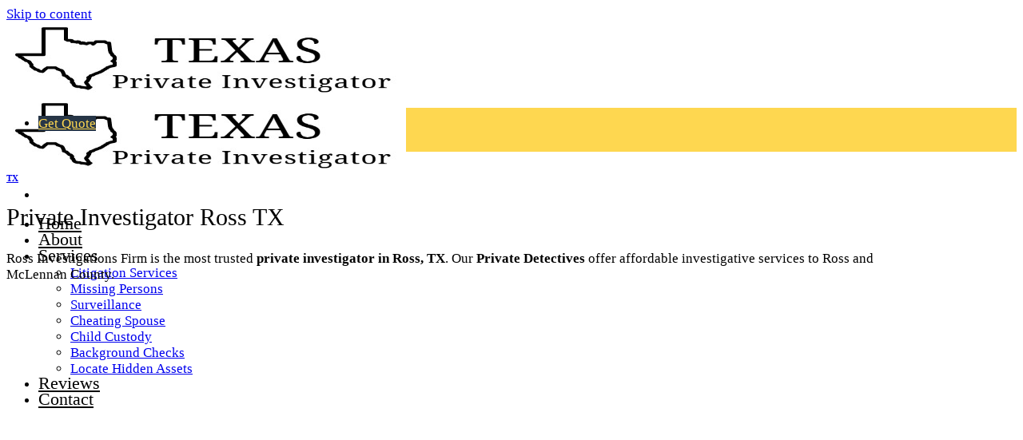

--- FILE ---
content_type: text/html; charset=UTF-8
request_url: https://www.texasprivateinvestigator.org/private-investigator-ross-tx/
body_size: 12645
content:
<!DOCTYPE html>
<html lang="en" class="loading-site no-js">
<head>
	<!-- Google Tag Manager -->
<script>(function(w,d,s,l,i){w[l]=w[l]||[];w[l].push({'gtm.start':
new Date().getTime(),event:'gtm.js'});var f=d.getElementsByTagName(s)[0],
j=d.createElement(s),dl=l!='dataLayer'?'&l='+l:'';j.async=true;j.src=
'https://www.googletagmanager.com/gtm.js?id='+i+dl;f.parentNode.insertBefore(j,f);
})(window,document,'script','dataLayer','GTM-K3MFGH2');</script>
<!-- End Google Tag Manager -->
	<meta charset="UTF-8" />
	<link rel="profile" href="http://gmpg.org/xfn/11" />
	<link rel="pingback" href="https://www.texasprivateinvestigator.org/xmlrpc.php" />

	<script>(function(html){html.className = html.className.replace(/\bno-js\b/,'js')})(document.documentElement);</script>
<title>Private Investigator Ross TX - Texas Private Investigators</title>
<meta name='robots' content='max-image-preview:large' />
	<style>img:is([sizes="auto" i], [sizes^="auto," i]) { contain-intrinsic-size: 3000px 1500px }</style>
	<meta name="viewport" content="width=device-width, initial-scale=1" />
<!-- This site is optimized with the Yoast SEO Premium plugin v12.1 - https://yoast.com/wordpress/plugins/seo/ -->
<link rel="canonical" href="https://www.texasprivateinvestigator.org/private-investigator-ross-tx/" />
<meta property="og:locale" content="en_US" />
<meta property="og:type" content="article" />
<meta property="og:title" content="Private Investigator Ross TX - Texas Private Investigators" />
<meta property="og:description" content="Ross Private Investigator Firm works with the Best Private Investigators in Ross, TX. We offer affordable investigative services to Ross Texas" />
<meta property="og:url" content="https://www.texasprivateinvestigator.org/private-investigator-ross-tx/" />
<meta property="og:site_name" content="Texas Private Investigators" />
<meta property="article:tag" content="Central" />
<meta property="article:tag" content="McLennan County" />
<meta property="article:section" content="TX" />
<meta property="article:published_time" content="2023-03-31T21:40:47+00:00" />
<meta property="og:image" content="https://www.texasprivateinvestigator.org/wp-content/uploads/Private-Investigator-pic-1.jpg" />
<meta property="og:image:secure_url" content="https://www.texasprivateinvestigator.org/wp-content/uploads/Private-Investigator-pic-1.jpg" />
<meta name="twitter:card" content="summary_large_image" />
<meta name="twitter:description" content="Ross Private Investigator Firm works with the Best Private Investigators in Ross, TX. We offer affordable investigative services to Ross Texas" />
<meta name="twitter:title" content="Private Investigator Ross TX - Texas Private Investigators" />
<meta name="twitter:image" content="https://www.texasprivateinvestigator.org/wp-content/uploads/Private-Investigator-pic-1.jpg" />
<script type='application/ld+json' class='yoast-schema-graph yoast-schema-graph--main'>{"@context":"https://schema.org","@graph":[{"@type":"WebSite","@id":"https://www.texasprivateinvestigator.org/#website","url":"https://www.texasprivateinvestigator.org/","name":"Texas Private Investigators","potentialAction":{"@type":"SearchAction","target":"https://www.texasprivateinvestigator.org/?s={search_term_string}","query-input":"required name=search_term_string"}},{"@type":"ImageObject","@id":"https://www.texasprivateinvestigator.org/private-investigator-ross-tx/#primaryimage","url":"https://www.texasprivateinvestigator.org/wp-content/uploads/Private-Investigator-pic-1.jpg","width":700,"height":350,"caption":"Private Investigator"},{"@type":"WebPage","@id":"https://www.texasprivateinvestigator.org/private-investigator-ross-tx/#webpage","url":"https://www.texasprivateinvestigator.org/private-investigator-ross-tx/","inLanguage":"en","name":"Private Investigator Ross TX - Texas Private Investigators","isPartOf":{"@id":"https://www.texasprivateinvestigator.org/#website"},"primaryImageOfPage":{"@id":"https://www.texasprivateinvestigator.org/private-investigator-ross-tx/#primaryimage"},"datePublished":"2023-03-31T21:40:47+00:00","dateModified":"2023-03-31T21:40:47+00:00","author":{"@id":"https://www.texasprivateinvestigator.org/#/schema/person/d03954d8a89f7ac891346eaa5ba1dc9a"},"breadcrumb":{"@id":"https://www.texasprivateinvestigator.org/private-investigator-ross-tx/#breadcrumb"}},{"@type":"BreadcrumbList","@id":"https://www.texasprivateinvestigator.org/private-investigator-ross-tx/#breadcrumb","itemListElement":[{"@type":"ListItem","position":1,"item":{"@type":"WebPage","@id":"https://www.texasprivateinvestigator.org/","url":"https://www.texasprivateinvestigator.org/","name":"Home"}},{"@type":"ListItem","position":2,"item":{"@type":"WebPage","@id":"https://www.texasprivateinvestigator.org/private-investigator-ross-tx/","url":"https://www.texasprivateinvestigator.org/private-investigator-ross-tx/","name":"Private Investigator Ross TX"}}]},{"@type":["Person"],"@id":"https://www.texasprivateinvestigator.org/#/schema/person/d03954d8a89f7ac891346eaa5ba1dc9a","name":"TX PI","image":{"@type":"ImageObject","@id":"https://www.texasprivateinvestigator.org/#authorlogo","url":"https://secure.gravatar.com/avatar/c6079fdb22516c0afa254dcdce5a4bd4?s=96&d=mm&r=g","caption":"TX PI"},"sameAs":[]}]}</script>
<!-- / Yoast SEO Premium plugin. -->

<link rel='dns-prefetch' href='//cdn.jsdelivr.net' />
<link rel='prefetch' href='https://www.texasprivateinvestigator.org/wp-content/themes/flatsome/assets/js/chunk.countup.js?ver=3.16.6' />
<link rel='prefetch' href='https://www.texasprivateinvestigator.org/wp-content/themes/flatsome/assets/js/chunk.sticky-sidebar.js?ver=3.16.6' />
<link rel='prefetch' href='https://www.texasprivateinvestigator.org/wp-content/themes/flatsome/assets/js/chunk.tooltips.js?ver=3.16.6' />
<link rel='prefetch' href='https://www.texasprivateinvestigator.org/wp-content/themes/flatsome/assets/js/chunk.vendors-popups.js?ver=3.16.6' />
<link rel='prefetch' href='https://www.texasprivateinvestigator.org/wp-content/themes/flatsome/assets/js/chunk.vendors-slider.js?ver=3.16.6' />
<link rel="alternate" type="application/rss+xml" title="Texas Private Investigators &raquo; Feed" href="https://www.texasprivateinvestigator.org/feed/" />
<link rel="alternate" type="application/rss+xml" title="Texas Private Investigators &raquo; Comments Feed" href="https://www.texasprivateinvestigator.org/comments/feed/" />
<link rel="alternate" type="application/rss+xml" title="Texas Private Investigators &raquo; Private Investigator Ross TX Comments Feed" href="https://www.texasprivateinvestigator.org/private-investigator-ross-tx/feed/" />
<style id='classic-theme-styles-inline-css' type='text/css'>
/*! This file is auto-generated */
.wp-block-button__link{color:#fff;background-color:#32373c;border-radius:9999px;box-shadow:none;text-decoration:none;padding:calc(.667em + 2px) calc(1.333em + 2px);font-size:1.125em}.wp-block-file__button{background:#32373c;color:#fff;text-decoration:none}
</style>
<link rel='stylesheet' id='flatsome-main-css' href='https://www.texasprivateinvestigator.org/wp-content/themes/flatsome/assets/css/flatsome.css?ver=3.16.6' type='text/css' media='all' />
<style id='flatsome-main-inline-css' type='text/css'>
@font-face {
				font-family: "fl-icons";
				font-display: block;
				src: url(https://www.texasprivateinvestigator.org/wp-content/themes/flatsome/assets/css/icons/fl-icons.eot?v=3.16.6);
				src:
					url(https://www.texasprivateinvestigator.org/wp-content/themes/flatsome/assets/css/icons/fl-icons.eot#iefix?v=3.16.6) format("embedded-opentype"),
					url(https://www.texasprivateinvestigator.org/wp-content/themes/flatsome/assets/css/icons/fl-icons.woff2?v=3.16.6) format("woff2"),
					url(https://www.texasprivateinvestigator.org/wp-content/themes/flatsome/assets/css/icons/fl-icons.ttf?v=3.16.6) format("truetype"),
					url(https://www.texasprivateinvestigator.org/wp-content/themes/flatsome/assets/css/icons/fl-icons.woff?v=3.16.6) format("woff"),
					url(https://www.texasprivateinvestigator.org/wp-content/themes/flatsome/assets/css/icons/fl-icons.svg?v=3.16.6#fl-icons) format("svg");
			}
</style>
<link rel='stylesheet' id='flatsome-style-css' href='https://www.texasprivateinvestigator.org/wp-content/themes/flatsome/style.css?ver=3.16.6' type='text/css' media='all' />
<script type="text/javascript" src="https://www.texasprivateinvestigator.org/wp-includes/js/jquery/jquery.min.js?ver=3.7.1" id="jquery-core-js"></script>
<script type="text/javascript" src="https://www.texasprivateinvestigator.org/wp-includes/js/jquery/jquery-migrate.min.js?ver=3.4.1" id="jquery-migrate-js"></script>
<link rel="https://api.w.org/" href="https://www.texasprivateinvestigator.org/wp-json/" /><link rel="alternate" title="JSON" type="application/json" href="https://www.texasprivateinvestigator.org/wp-json/wp/v2/posts/7290" /><link rel="EditURI" type="application/rsd+xml" title="RSD" href="https://www.texasprivateinvestigator.org/xmlrpc.php?rsd" />
<meta name="generator" content="WordPress 6.7.4" />
<link rel='shortlink' href='https://www.texasprivateinvestigator.org/?p=7290' />
<link rel="alternate" title="oEmbed (JSON)" type="application/json+oembed" href="https://www.texasprivateinvestigator.org/wp-json/oembed/1.0/embed?url=https%3A%2F%2Fwww.texasprivateinvestigator.org%2Fprivate-investigator-ross-tx%2F" />
<link rel="alternate" title="oEmbed (XML)" type="text/xml+oembed" href="https://www.texasprivateinvestigator.org/wp-json/oembed/1.0/embed?url=https%3A%2F%2Fwww.texasprivateinvestigator.org%2Fprivate-investigator-ross-tx%2F&#038;format=xml" />
<script>document.documentElement.className += " js";</script>
<style>.bg{opacity: 0; transition: opacity 1s; -webkit-transition: opacity 1s;} .bg-loaded{opacity: 1;}</style><!-- Google Tag Manager -->
<script>(function(w,d,s,l,i){w[l]=w[l]||[];w[l].push({'gtm.start':
new Date().getTime(),event:'gtm.js'});var f=d.getElementsByTagName(s)[0],
j=d.createElement(s),dl=l!='dataLayer'?'&l='+l:'';j.async=true;j.src=
'https://www.googletagmanager.com/gtm.js?id='+i+dl;f.parentNode.insertBefore(j,f);
})(window,document,'script','dataLayer','GTM-K3MFGH2');</script>
<!-- End Google Tag Manager -->

<!-- Google tag (gtag.js) -->
<script async src="https://www.googletagmanager.com/gtag/js?id=UA-149426928-1"></script>
<script>
  window.dataLayer = window.dataLayer || [];
  function gtag(){dataLayer.push(arguments);}
  gtag('js', new Date());

  gtag('config', 'UA-149426928-1');
</script>
<link rel="icon" href="https://www.texasprivateinvestigator.org/wp-content/uploads/cropped-Texas-PI-favicon-32x32.jpg" sizes="32x32" />
<link rel="icon" href="https://www.texasprivateinvestigator.org/wp-content/uploads/cropped-Texas-PI-favicon-192x192.jpg" sizes="192x192" />
<link rel="apple-touch-icon" href="https://www.texasprivateinvestigator.org/wp-content/uploads/cropped-Texas-PI-favicon-180x180.jpg" />
<meta name="msapplication-TileImage" content="https://www.texasprivateinvestigator.org/wp-content/uploads/cropped-Texas-PI-favicon-270x270.jpg" />
<style id="custom-css" type="text/css">:root {--primary-color: #446084;}.container-width, .full-width .ubermenu-nav, .container, .row{max-width: 1140px}.row.row-collapse{max-width: 1110px}.row.row-small{max-width: 1132.5px}.row.row-large{max-width: 1170px}.header-main{height: 90px}#logo img{max-height: 90px}#logo{width:240px;}.header-bottom{min-height: 55px}.header-top{min-height: 28px}.transparent .header-main{height: 90px}.transparent #logo img{max-height: 90px}.has-transparent + .page-title:first-of-type,.has-transparent + #main > .page-title,.has-transparent + #main > div > .page-title,.has-transparent + #main .page-header-wrapper:first-of-type .page-title{padding-top: 140px;}.header.show-on-scroll,.stuck .header-main{height:90px!important}.stuck #logo img{max-height: 90px!important}.header-bg-color {background-color: #ffffff}.header-bottom {background-color: #f1f1f1}.header-main .nav > li > a{line-height: 16px }.stuck .header-main .nav > li > a{line-height: 50px }.header-bottom-nav > li > a{line-height: 16px }@media (max-width: 549px) {.header-main{height: 70px}#logo img{max-height: 70px}}.alert.is-underline:hover,.alert.is-outline:hover,.alert{background-color: #f53d23}.alert.is-link, .alert.is-outline, .color-alert{color: #f53d23;}/* Color !important */[data-text-color="alert"]{color: #f53d23!important;}/* Background Color */[data-text-bg="alert"]{background-color: #f53d23;}body{color: #000000}h1,h2,h3,h4,h5,h6,.heading-font{color: #000000;}.breadcrumbs{text-transform: none;}button,.button{text-transform: none;}.nav > li > a, .links > li > a{text-transform: none;}.section-title span{text-transform: none;}h3.widget-title,span.widget-title{text-transform: none;}.header:not(.transparent) .header-nav-main.nav > li > a {color: #000000;}a:hover{color: #111111;}.tagcloud a:hover{border-color: #111111;background-color: #111111;}.footer-1{background-color: #ffffff}.nav-vertical-fly-out > li + li {border-top-width: 1px; border-top-style: solid;}/* Custom CSS */.list-group-item{padding:8px;}.header-bottom {background-color: rgb(254, 215, 80) !important;}.bg-blue{background-color:#128CED;}.btn-blue{background-color:#128CED;}.nav-size-xlarge>li>a {font-size: 1.3em;}#menu-item-3715 a{color:#fff !important;padding-left: 20px;padding-right: 20px;padding-top: 2px;padding-bottom: 2px;}/* BUTTON CSS */.button {font-weight: 500 !important;}.yellow-btn{background-color: rgb(254, 215, 80)!important;color:rgb(39, 54, 71)!important;}.blue-btn{background-color: rgb(39, 54, 71)!important;color:rgb(254, 215, 80)!important;}btn-lg {font-size: 25px !important;}.btn-yellow {background-color:#FED750;}.bg-yellow {background-color:#FED750;}.orange-btn {background-color:#F53D23;}.black-btn {background-color:#000;}/* hide phone btn css */.phone-btn {display:none;}body{font-size:17px;}.navigation-post {display:none;}.entry-divider{display:none;}.comments-area {display:none;}/* H TAGS CSS */h1 {font-size: 30px;color: #000;font-weight:normal;text-transform: capitalize !important;}h2{font-size: 30px;font-weight:normal !important;font-weight: 300 !important;}.h2-title{font-size: 30px;}.service-title{font-size: 23px;}/* END -- h tags css */.header-bottom {background-color: #000;}.large-3 {background-color: #eee;}.cta-row {background-color:#eee;}#side-btn{padding-top:15px}.secondary{background-color: #F53D23;}th, td {padding: 0.9em;text-align: left;border-bottom: 1px solid #ececec;line-height: 1.3;font-size: .9em;}/* FORM Fields CSS */.form-field{padding: 5px !important;}.frm_primary_label .control-label {color: #fff;}#field_address2{color:#000 !important;}.frm_button_submit {background: #000;color: #fff;}.frm_final_submit{background: #000 !important;font-size: 18px;}/* DISABLED STYLES *//*h1 {font-size: 30px;color: #B20837;}.btn-left {float: left;border: 1px solid #fff;width:47%;margin-left: 0px;}.btn-right {float: right;border: 1px solid #fff;width:47%;margin-right: 0px;}custom{font-family: 'Trebuchet MS', Geneva;}.entry-category {display:none;}*//* Custom CSS Mobile */@media (max-width: 549px){/*h1.entry-title{font-size:26px;}.header-bottom{padding-top:3px;padding-bottom:3px;}*/}.label-new.menu-item > a:after{content:"New";}.label-hot.menu-item > a:after{content:"Hot";}.label-sale.menu-item > a:after{content:"Sale";}.label-popular.menu-item > a:after{content:"Popular";}</style><style id="kirki-inline-styles"></style></head>

<body class="post-template-default single single-post postid-7290 single-format-standard full-width nav-dropdown-has-arrow nav-dropdown-has-shadow nav-dropdown-has-border">
<!-- Google Tag Manager (noscript) -->
<noscript><iframe src="https://www.googletagmanager.com/ns.html?id=GTM-K3MFGH2"
height="0" width="0" style="display:none;visibility:hidden"></iframe></noscript>
<!-- End Google Tag Manager (noscript) -->

<a class="skip-link screen-reader-text" href="#main">Skip to content</a>

<div id="wrapper">

	
	<header id="header" class="header has-sticky sticky-jump">
		<div class="header-wrapper">
			<div id="masthead" class="header-main hide-for-sticky">
      <div class="header-inner flex-row container logo-left medium-logo-center" role="navigation">

          <!-- Logo -->
          <div id="logo" class="flex-col logo">
            
<!-- Header logo -->
<a href="https://www.texasprivateinvestigator.org/" title="Texas Private Investigators - Private Investigator and Detective Services" rel="home">
		<img width="500" height="140" src="https://www.texasprivateinvestigator.org/wp-content/uploads/Texas-logo.jpg" class="header_logo header-logo" alt="Texas Private Investigators"/><img  width="500" height="140" src="https://www.texasprivateinvestigator.org/wp-content/uploads/Texas-logo.jpg" class="header-logo-dark" alt="Texas Private Investigators"/></a>
          </div>

          <!-- Mobile Left Elements -->
          <div class="flex-col show-for-medium flex-left">
            <ul class="mobile-nav nav nav-left ">
              <li class="nav-icon has-icon">
  <div class="header-button">		<a href="#" data-open="#main-menu" data-pos="left" data-bg="main-menu-overlay" data-color="dark" class="icon primary button round is-small" aria-label="Menu" aria-controls="main-menu" aria-expanded="false">

		  <i class="icon-menu" ></i>
		  		</a>
	 </div> </li>
            </ul>
          </div>

          <!-- Left Elements -->
          <div class="flex-col hide-for-medium flex-left
            flex-grow">
            <ul class="header-nav header-nav-main nav nav-left  nav-size-xlarge nav-spacing-xlarge" >
                          </ul>
          </div>

          <!-- Right Elements -->
          <div class="flex-col hide-for-medium flex-right">
            <ul class="header-nav header-nav-main nav nav-right  nav-size-xlarge nav-spacing-xlarge">
              <li id="menu-item-2418" class="menu-item menu-item-type-post_type menu-item-object-page menu-item-home menu-item-2418 menu-item-design-default"><a href="https://www.texasprivateinvestigator.org/" class="nav-top-link">Home</a></li>
<li id="menu-item-3530" class="menu-item menu-item-type-post_type menu-item-object-page menu-item-3530 menu-item-design-default"><a href="https://www.texasprivateinvestigator.org/about/" class="nav-top-link">About</a></li>
<li id="menu-item-2475" class="menu-item menu-item-type-custom menu-item-object-custom menu-item-has-children menu-item-2475 menu-item-design-default has-dropdown"><a class="nav-top-link" aria-expanded="false" aria-haspopup="menu">Services<i class="icon-angle-down" ></i></a>
<ul class="sub-menu nav-dropdown nav-dropdown-default">
	<li id="menu-item-2477" class="menu-item menu-item-type-post_type menu-item-object-page menu-item-2477"><a href="https://www.texasprivateinvestigator.org/litigation-services/">Litigation Services</a></li>
	<li id="menu-item-2478" class="menu-item menu-item-type-post_type menu-item-object-page menu-item-2478"><a href="https://www.texasprivateinvestigator.org/missing-persons/">Missing Persons</a></li>
	<li id="menu-item-2479" class="menu-item menu-item-type-post_type menu-item-object-page menu-item-2479"><a href="https://www.texasprivateinvestigator.org/surveillance/">Surveillance</a></li>
	<li id="menu-item-2480" class="menu-item menu-item-type-post_type menu-item-object-page menu-item-2480"><a href="https://www.texasprivateinvestigator.org/cheating-spouse/">Cheating Spouse</a></li>
	<li id="menu-item-2484" class="menu-item menu-item-type-post_type menu-item-object-page menu-item-2484"><a href="https://www.texasprivateinvestigator.org/child-custody/">Child Custody</a></li>
	<li id="menu-item-2724" class="menu-item menu-item-type-post_type menu-item-object-page menu-item-2724"><a href="https://www.texasprivateinvestigator.org/background-checks/">Background Checks</a></li>
	<li id="menu-item-2723" class="menu-item menu-item-type-post_type menu-item-object-page menu-item-2723"><a href="https://www.texasprivateinvestigator.org/locate-hidden-assets/">Locate Hidden Assets</a></li>
</ul>
</li>
<li id="menu-item-3626" class="menu-item menu-item-type-post_type menu-item-object-page menu-item-3626 menu-item-design-default"><a href="https://www.texasprivateinvestigator.org/reviews/" class="nav-top-link">Reviews</a></li>
<li id="menu-item-2476" class="menu-item menu-item-type-post_type menu-item-object-page menu-item-2476 menu-item-design-default"><a href="https://www.texasprivateinvestigator.org/contact-us/" class="nav-top-link">Contact</a></li>
            </ul>
          </div>

          <!-- Mobile Right Elements -->
          <div class="flex-col show-for-medium flex-right">
            <ul class="mobile-nav nav nav-right ">
                          </ul>
          </div>

      </div>

      </div>
<div id="wide-nav" class="header-bottom wide-nav show-for-medium">
    <div class="flex-row container">

            
            
            
                          <div class="flex-col show-for-medium flex-grow">
                  <ul class="nav header-bottom-nav nav-center mobile-nav  nav-spacing-xlarge nav-uppercase">
                      <li class="header-block"><div class="header-block-block-1"><div class="row row-collapse align-middle align-center"  id="row-55580021">


	<div id="col-183550063" class="col small-12 large-12"  >
				<div class="col-inner text-center"  >
			
			

<a href="/contact-us/" target="_self" class="button primary is-xlarge btn btn-lg blue-btn"  >
    <span>Get Quote</span>
  </a>



		</div>
				
<style>
#col-183550063 > .col-inner {
  padding: 10px 0px 10px 0px;
}
</style>
	</div>

	


<style>
#row-55580021 > .col > .col-inner {
  padding: 10px 0px 10px 0px;
}
</style>
</div>
</div></li>                  </ul>
              </div>
            
    </div>
</div>

<div class="header-bg-container fill"><div class="header-bg-image fill"></div><div class="header-bg-color fill"></div></div>		</div>
	</header>

	
	<main id="main" class="">

<div id="content" class="blog-wrapper blog-single page-wrapper">
	
<div class="row align-center">
	<div class="large-10 col">
	
	


<article id="post-7290" class="post-7290 post type-post status-publish format-standard hentry category-tx tag-central tag-mclennan-county">
	<div class="article-inner ">
		<header class="entry-header">
	
	<div class="entry-header-text entry-header-text-bottom text-left">
		<h6 class="entry-category is-xsmall"><a href="https://www.texasprivateinvestigator.org/tx/" rel="category tag">TX</a></h6><h1 class="entry-title">Private Investigator Ross TX</h1><div class="entry-divider is-divider small"></div>
	</div>
</header>
		<div class="entry-content single-page">

	<p>Ross Investigations Firm is the most trusted <strong>private investigator in Ross, TX</strong>. Our <strong>Private Detectives</strong> offer affordable investigative services to Ross and McLennan County.</p>
<p><img fetchpriority="high" decoding="async" class="lazy-load aligncenter size-full" src="data:image/svg+xml,%3Csvg%20viewBox%3D%220%200%20700%20350%22%20xmlns%3D%22http%3A%2F%2Fwww.w3.org%2F2000%2Fsvg%22%3E%3C%2Fsvg%3E" data-src="https://www.texasprivateinvestigator.org/wp-content/uploads/Private-Investigator-pic-1.jpg" alt="Private Investigator Ross TX" width="700" height="350" /></p>
<h2>Ross Private Detective Services</h2>
<p>The Ross PI Firm’s private detectives know and understand the importance of conducting discreet investigative services for all our Ross PI clients. If it’s surveillance, catching a cheating spouse our team of local Ross private investigators can get it done. The Ross Investigations works with the <strong>Best Private Investigators in Ross Texas</strong>.</p>
	<section class="section" id="section_1861634285">
		<div class="bg section-bg fill bg-fill  bg-loaded" >

			
			
			

		</div>

		

		<div class="section-content relative">
			

	<div id="gap-1643851514" class="gap-element clearfix" style="display:block; height:auto;">
		
<style>
#gap-1643851514 {
  padding-top: 35px;
}
</style>
	</div>
	

<div class="row align-middle" style="max-width:1300px" id="row-667740238">


	<div id="col-325631672" class="col medium-8 small-12 large-8"  >
				<div class="col-inner"  >
			
			

	<div id="text-3840406059" class="text">
		

<p>Contact us directly to get a quote over the phone.</p>

		
<style>
#text-3840406059 {
  font-size: 1.7rem;
  text-align: left;
}
</style>
	</div>
	

		</div>
					</div>

	

	<div id="col-980573907" class="col medium-4 small-12 large-4"  >
				<div class="col-inner"  >
			
			

<a href="tel:4694894077" target="_self" class="button primary is-xlarge expand btn btn-lg blue-btn"  style="padding:5px 30px 5px 30px;">
    <span>(469) 489-4077</span>
  </a>



		</div>
					</div>

	

</div>

		</div>

		
<style>
#section_1861634285 {
  padding-top: 10px;
  padding-bottom: 10px;
  background-color: rgb(254, 215, 80);
}
#section_1861634285 .ux-shape-divider--top svg {
  height: 150px;
  --divider-top-width: 100%;
}
#section_1861634285 .ux-shape-divider--bottom svg {
  height: 150px;
  --divider-width: 100%;
}
</style>
	</section>
	
	<div id="gap-482805016" class="gap-element clearfix" style="display:block; height:auto;">
		
<style>
#gap-482805016 {
  padding-top: 35px;
}
</style>
	</div>
	
<h2>How Much Do Ross Private Investigators Cost?</h2>
<p>To point out, most Private investigator companies in Ross charge an hourly rate for their detective services. With that said, the cost to hire a private investigator in McLennan County starts at $75.00 an hour. In addition, below are other PI questions Ross private investigators commonly get asked.</p>
<p>In the meantime, our Ross PI Firm private detectives will answer all investigative questions you may have.</p>
<h3>Ross Private Investigator FAQs</h3>
<ul>
<li>How much does a Ross TX private investigator cost?</li>
<li>How do I hire a private investigator in Ross TX?</li>
<li>What are some of the best private investigation companies in Ross TX?</li>
<li>How do I find a Ross private investigator near me?</li>
</ul>
<h2>Ross TX Cheating Spouse Investigator</h2>
<p><img decoding="async" class="lazy-load aligncenter size-full wp-image-3472" src="data:image/svg+xml,%3Csvg%20viewBox%3D%220%200%20400%20209%22%20xmlns%3D%22http%3A%2F%2Fwww.w3.org%2F2000%2Fsvg%22%3E%3C%2Fsvg%3E" data-src="https://www.texasprivateinvestigator.org/wp-content/uploads/Cheating-Spouse-Investigator-sm.jpg" alt="Ross Cheating Spouse Investigator" width="400" height="209" srcset="" data-srcset="https://www.texasprivateinvestigator.org/wp-content/uploads/Cheating-Spouse-Investigator-sm.jpg 400w, https://www.texasprivateinvestigator.org/wp-content/uploads/Cheating-Spouse-Investigator-sm-300x157.jpg 300w" sizes="(max-width: 400px) 100vw, 400px" /></p>
<p>If you&#8217;re concerned that your partner may be cheating on you, turn to Ross Investigations. As one of the leading <strong>infidelity investigators in Ross</strong>, we specialize in uncovering cheating spouses and partners. Don&#8217;t let your doubts linger &#8211; get in touch with our Ross office today.</p>
<p>Our Ross cheating spouse detectives are experienced and knowledgeable, and we believe that surveillance is the most effective way to catch a suspected cheater. That&#8217;s why we use the latest video surveillance technology and covert camera systems to conduct our investigations. With our expert surveillance skills, we can provide you with the proof you need to put your mind at ease.</p>
<p>Our service areas include Ross, McLennan County, and the surrounding cities. In conclusion, contact Ross Investigations today to take the first step in uncovering the truth about your partner&#8217;s fidelity.</p>
	<section class="section" id="section_507075006">
		<div class="bg section-bg fill bg-fill  bg-loaded" >

			
			
			

		</div>

		

		<div class="section-content relative">
			

	<div id="gap-833584715" class="gap-element clearfix" style="display:block; height:auto;">
		
<style>
#gap-833584715 {
  padding-top: 35px;
}
</style>
	</div>
	

<div class="row align-middle" style="max-width:1300px" id="row-2130526145">


	<div id="col-441734147" class="col medium-8 small-12 large-8"  >
				<div class="col-inner"  >
			
			

	<div id="text-3058899812" class="text">
		

<p>Contact us directly to get a quote over the phone.</p>

		
<style>
#text-3058899812 {
  font-size: 1.7rem;
  text-align: left;
}
</style>
	</div>
	

		</div>
					</div>

	

	<div id="col-193188454" class="col medium-4 small-12 large-4"  >
				<div class="col-inner"  >
			
			

<a href="tel:4694894077" target="_self" class="button primary is-xlarge expand btn btn-lg blue-btn"  style="padding:5px 30px 5px 30px;">
    <span>(469) 489-4077</span>
  </a>



		</div>
					</div>

	

</div>

		</div>

		
<style>
#section_507075006 {
  padding-top: 10px;
  padding-bottom: 10px;
  background-color: rgb(254, 215, 80);
}
#section_507075006 .ux-shape-divider--top svg {
  height: 150px;
  --divider-top-width: 100%;
}
#section_507075006 .ux-shape-divider--bottom svg {
  height: 150px;
  --divider-width: 100%;
}
</style>
	</section>
	
	<div id="gap-6513507" class="gap-element clearfix" style="display:block; height:auto;">
		
<style>
#gap-6513507 {
  padding-top: 35px;
}
</style>
	</div>
	
<h2>Ross Child Custody Investigator</h2>
<p><img decoding="async" class="lazy-load aligncenter size-full wp-image-3473" src="data:image/svg+xml,%3Csvg%20viewBox%3D%220%200%20400%20209%22%20xmlns%3D%22http%3A%2F%2Fwww.w3.org%2F2000%2Fsvg%22%3E%3C%2Fsvg%3E" data-src="https://www.texasprivateinvestigator.org/wp-content/uploads/Child-Custody-Investigator-Firm.jpg" alt="Child Custody Investigator Ross TX" width="400" height="209" srcset="" data-srcset="https://www.texasprivateinvestigator.org/wp-content/uploads/Child-Custody-Investigator-Firm.jpg 400w, https://www.texasprivateinvestigator.org/wp-content/uploads/Child-Custody-Investigator-Firm-300x157.jpg 300w" sizes="(max-width: 400px) 100vw, 400px" /></p>
<p>Ross Investigations is a reputable child custody investigation company in Ross Texas. In addition, we specialize in family law investigations that cover various issues such as divorce, child custody, proving income for child and spousal support. Most importantly, our skilled private investigators have extensive experience in presenting evidence and testifying in court. You can count on Ross Investigations Firm to provide you with the necessary support and guidance throughout your legal proceedings.</p>
<p>With this in mind, don&#8217;t let family law matters overwhelm you. Trust Ross Investigative Company to help you uncover the truth and protect your rights.</p>
<h2>Background Check Services</h2>
<p><img decoding="async" class="lazy-load aligncenter size-full wp-image-3474" src="data:image/svg+xml,%3Csvg%20viewBox%3D%220%200%20400%20209%22%20xmlns%3D%22http%3A%2F%2Fwww.w3.org%2F2000%2Fsvg%22%3E%3C%2Fsvg%3E" data-src="https://www.texasprivateinvestigator.org/wp-content/uploads/Background-Check-Investigator-sm.jpg" alt="Background Check Investigator" width="400" height="209" srcset="" data-srcset="https://www.texasprivateinvestigator.org/wp-content/uploads/Background-Check-Investigator-sm.jpg 400w, https://www.texasprivateinvestigator.org/wp-content/uploads/Background-Check-Investigator-sm-300x157.jpg 300w" sizes="auto, (max-width: 400px) 100vw, 400px" /></p>
<p>We make it easy to get a <strong>background check in Ross</strong>. Ross PI is one of the most trusted private eye background check companies in Ross Texas. So if you need to get a background check from a local private detective in Ross for someone that lives in Ross or McLennan County you have come to the right place.</p>
<h3>Criminal &amp; Employment Background Checks</h3>
<p><img decoding="async" class="lazy-load aligncenter wp-image-3475" src="data:image/svg+xml,%3Csvg%20viewBox%3D%220%200%20398%20199%22%20xmlns%3D%22http%3A%2F%2Fwww.w3.org%2F2000%2Fsvg%22%3E%3C%2Fsvg%3E" data-src="https://www.texasprivateinvestigator.org/wp-content/uploads/Criminal-Background-Check-Investigator-Firm-300x150.jpg" alt="Criminal Background Check Investigator" width="398" height="199" srcset="" data-srcset="https://www.texasprivateinvestigator.org/wp-content/uploads/Criminal-Background-Check-Investigator-Firm-300x150.jpg 300w, https://www.texasprivateinvestigator.org/wp-content/uploads/Criminal-Background-Check-Investigator-Firm-1024x512.jpg 1024w, https://www.texasprivateinvestigator.org/wp-content/uploads/Criminal-Background-Check-Investigator-Firm-768x384.jpg 768w, https://www.texasprivateinvestigator.org/wp-content/uploads/Criminal-Background-Check-Investigator-Firm.jpg 1200w" sizes="auto, (max-width: 398px) 100vw, 398px" /></p>
<p>Our comprehensive pre-employment and criminal background checks can help you make informed hiring decisions and mitigate any potential risks. We understand that every business has unique needs, which is why we tailor our services to your specific requirements.</p>
<p>If you&#8217;re a business owner in Ross, it&#8217;s essential to conduct a pre-employment background check before hiring a new employee. This step can help you save valuable time and money in the long run.</p>
	<section class="section" id="section_740812683">
		<div class="bg section-bg fill bg-fill  bg-loaded" >

			
			
			

		</div>

		

		<div class="section-content relative">
			

	<div id="gap-177850641" class="gap-element clearfix" style="display:block; height:auto;">
		
<style>
#gap-177850641 {
  padding-top: 35px;
}
</style>
	</div>
	

<div class="row align-middle" style="max-width:1300px" id="row-1543820015">


	<div id="col-238229910" class="col medium-8 small-12 large-8"  >
				<div class="col-inner"  >
			
			

	<div id="text-858283918" class="text">
		

<p>Contact us directly to get a quote over the phone.</p>

		
<style>
#text-858283918 {
  font-size: 1.7rem;
  text-align: left;
}
</style>
	</div>
	

		</div>
					</div>

	

	<div id="col-925377027" class="col medium-4 small-12 large-4"  >
				<div class="col-inner"  >
			
			

<a href="tel:4694894077" target="_self" class="button primary is-xlarge expand btn btn-lg blue-btn"  style="padding:5px 30px 5px 30px;">
    <span>(469) 489-4077</span>
  </a>



		</div>
					</div>

	

</div>

		</div>

		
<style>
#section_740812683 {
  padding-top: 10px;
  padding-bottom: 10px;
  background-color: rgb(254, 215, 80);
}
#section_740812683 .ux-shape-divider--top svg {
  height: 150px;
  --divider-top-width: 100%;
}
#section_740812683 .ux-shape-divider--bottom svg {
  height: 150px;
  --divider-width: 100%;
}
</style>
	</section>
	
	<div id="gap-1545720647" class="gap-element clearfix" style="display:block; height:auto;">
		
<style>
#gap-1545720647 {
  padding-top: 35px;
}
</style>
	</div>
	
<h2>Missing Person Private Investigator</h2>
<p><img decoding="async" class="lazy-load aligncenter size-full wp-image-3483" src="data:image/svg+xml,%3Csvg%20viewBox%3D%220%200%20400%20209%22%20xmlns%3D%22http%3A%2F%2Fwww.w3.org%2F2000%2Fsvg%22%3E%3C%2Fsvg%3E" data-src="https://www.texasprivateinvestigator.org/wp-content/uploads/Missing-Person-Investigator-sm.jpg" alt="Missing Person Investigator" width="400" height="209" srcset="" data-srcset="https://www.texasprivateinvestigator.org/wp-content/uploads/Missing-Person-Investigator-sm.jpg 400w, https://www.texasprivateinvestigator.org/wp-content/uploads/Missing-Person-Investigator-sm-300x157.jpg 300w" sizes="auto, (max-width: 400px) 100vw, 400px" /></p>
<p>Texas PI is a Private Investigator company in Ross, TX that has years of experience locating and finding missing people. We can help find an old friend in Ross or locate a runaway child.</p>
<h2>Surveillance and Bug Sweep</h2>
<p><img decoding="async" class="lazy-load aligncenter size-full wp-image-3478" src="data:image/svg+xml,%3Csvg%20viewBox%3D%220%200%20400%20209%22%20xmlns%3D%22http%3A%2F%2Fwww.w3.org%2F2000%2Fsvg%22%3E%3C%2Fsvg%3E" data-src="https://www.texasprivateinvestigator.org/wp-content/uploads/Surveillance-Private-Investigator-sm.jpg" alt="Surveillance Private Investigator in Ross Texas" width="400" height="209" srcset="" data-srcset="https://www.texasprivateinvestigator.org/wp-content/uploads/Surveillance-Private-Investigator-sm.jpg 400w, https://www.texasprivateinvestigator.org/wp-content/uploads/Surveillance-Private-Investigator-sm-300x157.jpg 300w" sizes="auto, (max-width: 400px) 100vw, 400px" /></p>
<p>Our Ross Private Detectives are experts in the detection of electronic monitoring devices. Contact us at our Ross office to learn more about having your house, office, or vehicle checked for audio and video monitoring devices and GPS units.</p>
<p>In conclusion, we&#8217;re committed to providing the highest level of service to our clients. We are widely recognized as one of the most trusted investigative companies in Ross.</p>
<h4>Ross related links and info:</h4>
<ul>
<li>City: <span id="city-id"><a href="http://www.co.mclennan.tx.us" target="_blank" rel="nofollow">Ross</a></span></li>
<li>County: <span id="county-id"><a href="http://www.co.matagorda.tx.us" target="_blank" rel="nofollow">McLennan County</a></span></li>
<li>Population: <span id="population-id">284</span></li>
<li>Region: <span id="”region-id”"><a href="/central-texas/" target="_blank">Central</a></span></li>
</ul>
<p><strong>Surrounding Service Areas</strong></p>
<ul class="list-group">
<li class="list-group-item"><a href="/private-investigator-waco-tx/">Waco</a></li>
<li class="list-group-item"><a href="/private-investigator-hewitt-tx/">Hewitt</a></li>
<li class="list-group-item"><a href="/private-investigator-robinson-tx/">Robinson</a></li>
<li class="list-group-item"><a href="/private-investigator-bellmead-tx/">Bellmead</a></li>
<li class="list-group-item"><a href="/private-investigator-woodway-tx/">Woodway</a></li>
<li class="list-group-item"><a href="/private-investigator-lacy-lakeview-tx/">Lacy-Lakeview</a></li>
<li class="list-group-item"><a href="/private-investigator-mcgregor-tx/">McGregor</a></li>
<li class="list-group-item"><a href="/private-investigator-west-tx/">West</a></li>
<li class="list-group-item"><a href="/private-investigator-beverly-hills-tx/">Beverly Hills</a></li>
<li class="list-group-item"><a href="/private-investigator-mart-tx/">Mart</a></li>
<li class="list-group-item"><a href="/private-investigator-lorena-tx/">Lorena</a></li>
<li class="list-group-item"><a href="/private-investigator-bruceville-eddy-tx/">Bruceville-Eddy</a></li>
<li class="list-group-item"><a href="/private-investigator-moody-tx/">Moody</a></li>
<li class="list-group-item"><a href="/private-investigator-gholson-tx/">Gholson</a></li>
<li class="list-group-item"><a href="/private-investigator-riesel-tx/">Riesel</a></li>
<li class="list-group-item"><a href="/private-investigator-crawford-tx/">Crawford</a></li>
<li class="list-group-item"><a href="/private-investigator-hallsburg-tx/">Hallsburg</a></li>
<li class="list-group-item"><a href="/private-investigator-leroy-tx/">Leroy</a></li>
<li class="list-group-item"><a href="/private-investigator-ross-tx/">Ross</a></li>
</ul>

	
	</div>



	</div>
</article>



<div class="html-before-comments mb">	<section class="section" id="section_1416319696">
		<div class="bg section-bg fill bg-fill  bg-loaded" >

			
			
			

		</div>

		

		<div class="section-content relative">
			

	<div id="gap-534460810" class="gap-element clearfix" style="display:block; height:auto;">
		
<style>
#gap-534460810 {
  padding-top: 35px;
}
</style>
	</div>
	

<div class="row align-middle" style="max-width:1300px" id="row-2065208177">


	<div id="col-567388779" class="col medium-8 small-12 large-8"  >
				<div class="col-inner"  >
			
			

	<div id="text-3923530714" class="text">
		

<p>Contact us directly to get a quote over the phone.</p>

		
<style>
#text-3923530714 {
  font-size: 1.7rem;
  text-align: left;
}
</style>
	</div>
	

		</div>
					</div>

	

	<div id="col-1143182035" class="col medium-4 small-12 large-4"  >
				<div class="col-inner"  >
			
			

<a href="tel:4694894077" target="_self" class="button primary is-xlarge expand btn btn-lg blue-btn"  style="padding:5px 30px 5px 30px;">
    <span>(469) 489-4077</span>
  </a>



		</div>
					</div>

	

</div>

		</div>

		
<style>
#section_1416319696 {
  padding-top: 10px;
  padding-bottom: 10px;
  background-color: rgb(254, 215, 80);
}
#section_1416319696 .ux-shape-divider--top svg {
  height: 150px;
  --divider-top-width: 100%;
}
#section_1416319696 .ux-shape-divider--bottom svg {
  height: 150px;
  --divider-width: 100%;
}
</style>
	</section>
	
	<div id="gap-1330550966" class="gap-element clearfix" style="display:block; height:auto;">
		
<style>
#gap-1330550966 {
  padding-top: 35px;
}
</style>
	</div>
	</div>
<div id="comments" class="comments-area">

	
	
	
	
</div>
	</div>

</div>

</div>


</main>

<footer id="footer" class="footer-wrapper">

	
<!-- FOOTER 1 -->
<div class="footer-widgets footer footer-1">
		<div class="row large-columns-1 mb-0">
	   		
		<div id="block_widget-3" class="col pb-0 widget block_widget">
		
			<section class="section" id="section_1583866804">
		<div class="bg section-bg fill bg-fill  bg-loaded" >

			
			
			

		</div>

		

		<div class="section-content relative">
			

<div class="row align-middle"  id="row-850786300">


	<div id="col-1476305287" class="col small-12 large-12"  >
				<div class="col-inner"  >
			
			

	<div id="text-1807141664" class="text h2">
		

<div class="section-title">Customer Reviews</div>

		
<style>
#text-1807141664 {
  text-align: left;
}
</style>
	</div>
	

		</div>
					</div>

	

	<div id="col-448223812" class="col medium-6 small-12 large-4"  >
				<div class="col-inner"  >
			
			

  <div class="icon-box testimonial-box icon-box-center text-center">
                <div class="icon-box-img testimonial-image circle" style="width: 80px">
                      </div>
                <div class="icon-box-text p-last-0">
            				<div class="testimonial-text line-height-small italic test_text first-reset last-reset is-italic">
            

	<div id="gap-1770438456" class="gap-element clearfix" style="display:block; height:auto;">
		
<style>
#gap-1770438456 {
  padding-top: 10px;
}
</style>
	</div>
	

<p>"If you need a private investigator who will work tirelessly to get you the results you need, Texas Investigations is the way to go. They are trustworthy, reliable, and effective."</p>

          </div>
          <div class="testimonial-meta pt-half">
             <strong class="testimonial-name test_name">Pam</strong>
                          <span class="testimonial-company test_company"></span>
          </div>
        </div>
  </div>

  
  <div class="icon-box testimonial-box icon-box-center text-center">
                <div class="icon-box-text p-last-0">
          <div class="star-rating"><span style="width:100%"><strong class="rating"></strong></span></div>  				<div class="testimonial-text line-height-small italic test_text first-reset last-reset is-italic">
            


          </div>
          <div class="testimonial-meta pt-half">
             <strong class="testimonial-name test_name"></strong>
                          <span class="testimonial-company test_company"></span>
          </div>
        </div>
  </div>

  

		</div>
					</div>

	

	<div id="col-205560544" class="col medium-6 small-12 large-4"  >
				<div class="col-inner"  >
			
			

  <div class="icon-box testimonial-box icon-box-center text-center">
                <div class="icon-box-img testimonial-image circle" style="width: 80px">
                      </div>
                <div class="icon-box-text p-last-0">
            				<div class="testimonial-text line-height-small italic test_text first-reset last-reset is-italic">
            

	<div id="gap-110976197" class="gap-element clearfix" style="display:block; height:auto;">
		
<style>
#gap-110976197 {
  padding-top: 10px;
}
</style>
	</div>
	

<p>“If you’re looking for a private investigator in Texas, Texas Investigations is the best in the business. They are highly skilled and experienced, and their results speak for themselves.”</p>

          </div>
          <div class="testimonial-meta pt-half">
             <strong class="testimonial-name test_name">Jonathan</strong>
                          <span class="testimonial-company test_company"></span>
          </div>
        </div>
  </div>

  
  <div class="icon-box testimonial-box icon-box-center text-center">
                <div class="icon-box-text p-last-0">
          <div class="star-rating"><span style="width:100%"><strong class="rating"></strong></span></div>  				<div class="testimonial-text line-height-small italic test_text first-reset last-reset is-italic">
            


          </div>
          <div class="testimonial-meta pt-half">
             <strong class="testimonial-name test_name"></strong>
                          <span class="testimonial-company test_company"></span>
          </div>
        </div>
  </div>

  

		</div>
					</div>

	

	<div id="col-974580061" class="col medium-6 small-12 large-4"  >
				<div class="col-inner"  >
			
			

  <div class="icon-box testimonial-box icon-box-center text-center">
                <div class="icon-box-img testimonial-image circle" style="width: 80px">
                      </div>
                <div class="icon-box-text p-last-0">
            				<div class="testimonial-text line-height-small italic test_text first-reset last-reset is-italic">
            

	<div id="gap-267767045" class="gap-element clearfix" style="display:block; height:auto;">
		
<style>
#gap-267767045 {
  padding-top: 10px;
}
</style>
	</div>
	

<p>“I was going through a tough custody battle and I needed evidence to support my case. Texas Investigations helped me gather the proof I needed to show that I was the best parent for my child.”</p>

          </div>
          <div class="testimonial-meta pt-half">
             <strong class="testimonial-name test_name">Brad</strong>
                          <span class="testimonial-company test_company"></span>
          </div>
        </div>
  </div>

  
  <div class="icon-box testimonial-box icon-box-center text-center">
                <div class="icon-box-text p-last-0">
          <div class="star-rating"><span style="width:100%"><strong class="rating"></strong></span></div>  				<div class="testimonial-text line-height-small italic test_text first-reset last-reset is-italic">
            


          </div>
          <div class="testimonial-meta pt-half">
             <strong class="testimonial-name test_name"></strong>
                          <span class="testimonial-company test_company"></span>
          </div>
        </div>
  </div>

  

		</div>
					</div>

	

</div>
<div class="row"  id="row-278166388">


	<div id="col-821938829" class="col small-12 large-12"  >
				<div class="col-inner text-center"  >
			
			

<a href="/reviews/" target="_self" class="button primary is-xlarge yellow-btn"  >
    <span>More Reviews</span>
  </a>



		</div>
					</div>

	

</div>

		</div>

		
<style>
#section_1583866804 {
  padding-top: 30px;
  padding-bottom: 30px;
  background-color: rgb(255, 255, 255);
}
#section_1583866804 .ux-shape-divider--top svg {
  height: 150px;
  --divider-top-width: 100%;
}
#section_1583866804 .ux-shape-divider--bottom svg {
  height: 150px;
  --divider-width: 100%;
}
</style>
	</section>
	
		</div>
				</div>
</div>

<!-- FOOTER 2 -->

<p style="text-align:center;"><a href="/service-areas/">Service Areas</a> | <a href="/regions/">Regions</p>
<p style="text-align:center;">License number: A-10695</p>

<div class="absolute-footer dark medium-text-center text-center">
  <div class="container clearfix">

    
    <div class="footer-primary pull-left">
            <div class="copyright-footer">
              </div>
          </div>
  </div>
</div>

<a href="#top" class="back-to-top button icon invert plain fixed bottom z-1 is-outline round" id="top-link" aria-label="Go to top"><i class="icon-angle-up" ></i></a>

</footer>

</div>

<div id="main-menu" class="mobile-sidebar no-scrollbar mfp-hide">

	
	<div class="sidebar-menu no-scrollbar ">

		
					<ul class="nav nav-sidebar nav-vertical nav-uppercase" data-tab="1">
				<li class="menu-item menu-item-type-post_type menu-item-object-page menu-item-home menu-item-2418"><a href="https://www.texasprivateinvestigator.org/">Home</a></li>
<li class="menu-item menu-item-type-post_type menu-item-object-page menu-item-3530"><a href="https://www.texasprivateinvestigator.org/about/">About</a></li>
<li class="menu-item menu-item-type-custom menu-item-object-custom menu-item-has-children menu-item-2475"><a>Services</a>
<ul class="sub-menu nav-sidebar-ul children">
	<li class="menu-item menu-item-type-post_type menu-item-object-page menu-item-2477"><a href="https://www.texasprivateinvestigator.org/litigation-services/">Litigation Services</a></li>
	<li class="menu-item menu-item-type-post_type menu-item-object-page menu-item-2478"><a href="https://www.texasprivateinvestigator.org/missing-persons/">Missing Persons</a></li>
	<li class="menu-item menu-item-type-post_type menu-item-object-page menu-item-2479"><a href="https://www.texasprivateinvestigator.org/surveillance/">Surveillance</a></li>
	<li class="menu-item menu-item-type-post_type menu-item-object-page menu-item-2480"><a href="https://www.texasprivateinvestigator.org/cheating-spouse/">Cheating Spouse</a></li>
	<li class="menu-item menu-item-type-post_type menu-item-object-page menu-item-2484"><a href="https://www.texasprivateinvestigator.org/child-custody/">Child Custody</a></li>
	<li class="menu-item menu-item-type-post_type menu-item-object-page menu-item-2724"><a href="https://www.texasprivateinvestigator.org/background-checks/">Background Checks</a></li>
	<li class="menu-item menu-item-type-post_type menu-item-object-page menu-item-2723"><a href="https://www.texasprivateinvestigator.org/locate-hidden-assets/">Locate Hidden Assets</a></li>
</ul>
</li>
<li class="menu-item menu-item-type-post_type menu-item-object-page menu-item-3626"><a href="https://www.texasprivateinvestigator.org/reviews/">Reviews</a></li>
<li class="menu-item menu-item-type-post_type menu-item-object-page menu-item-2476"><a href="https://www.texasprivateinvestigator.org/contact-us/">Contact</a></li>
			</ul>
		
		
	</div>

	
</div>
<!-- Google Tag Manager (noscript) -->
<noscript><iframe src="https://www.googletagmanager.com/ns.html?id=GTM-K3MFGH2"
height="0" width="0" style="display:none;visibility:hidden"></iframe></noscript>
<!-- End Google Tag Manager (noscript) --><link rel='stylesheet' id='formidable-css' href='https://www.texasprivateinvestigator.org/wp-content/plugins/formidable/css/formidableforms.css?ver=1081919' type='text/css' media='all' />
<style id='global-styles-inline-css' type='text/css'>
:root{--wp--preset--aspect-ratio--square: 1;--wp--preset--aspect-ratio--4-3: 4/3;--wp--preset--aspect-ratio--3-4: 3/4;--wp--preset--aspect-ratio--3-2: 3/2;--wp--preset--aspect-ratio--2-3: 2/3;--wp--preset--aspect-ratio--16-9: 16/9;--wp--preset--aspect-ratio--9-16: 9/16;--wp--preset--color--black: #000000;--wp--preset--color--cyan-bluish-gray: #abb8c3;--wp--preset--color--white: #ffffff;--wp--preset--color--pale-pink: #f78da7;--wp--preset--color--vivid-red: #cf2e2e;--wp--preset--color--luminous-vivid-orange: #ff6900;--wp--preset--color--luminous-vivid-amber: #fcb900;--wp--preset--color--light-green-cyan: #7bdcb5;--wp--preset--color--vivid-green-cyan: #00d084;--wp--preset--color--pale-cyan-blue: #8ed1fc;--wp--preset--color--vivid-cyan-blue: #0693e3;--wp--preset--color--vivid-purple: #9b51e0;--wp--preset--gradient--vivid-cyan-blue-to-vivid-purple: linear-gradient(135deg,rgba(6,147,227,1) 0%,rgb(155,81,224) 100%);--wp--preset--gradient--light-green-cyan-to-vivid-green-cyan: linear-gradient(135deg,rgb(122,220,180) 0%,rgb(0,208,130) 100%);--wp--preset--gradient--luminous-vivid-amber-to-luminous-vivid-orange: linear-gradient(135deg,rgba(252,185,0,1) 0%,rgba(255,105,0,1) 100%);--wp--preset--gradient--luminous-vivid-orange-to-vivid-red: linear-gradient(135deg,rgba(255,105,0,1) 0%,rgb(207,46,46) 100%);--wp--preset--gradient--very-light-gray-to-cyan-bluish-gray: linear-gradient(135deg,rgb(238,238,238) 0%,rgb(169,184,195) 100%);--wp--preset--gradient--cool-to-warm-spectrum: linear-gradient(135deg,rgb(74,234,220) 0%,rgb(151,120,209) 20%,rgb(207,42,186) 40%,rgb(238,44,130) 60%,rgb(251,105,98) 80%,rgb(254,248,76) 100%);--wp--preset--gradient--blush-light-purple: linear-gradient(135deg,rgb(255,206,236) 0%,rgb(152,150,240) 100%);--wp--preset--gradient--blush-bordeaux: linear-gradient(135deg,rgb(254,205,165) 0%,rgb(254,45,45) 50%,rgb(107,0,62) 100%);--wp--preset--gradient--luminous-dusk: linear-gradient(135deg,rgb(255,203,112) 0%,rgb(199,81,192) 50%,rgb(65,88,208) 100%);--wp--preset--gradient--pale-ocean: linear-gradient(135deg,rgb(255,245,203) 0%,rgb(182,227,212) 50%,rgb(51,167,181) 100%);--wp--preset--gradient--electric-grass: linear-gradient(135deg,rgb(202,248,128) 0%,rgb(113,206,126) 100%);--wp--preset--gradient--midnight: linear-gradient(135deg,rgb(2,3,129) 0%,rgb(40,116,252) 100%);--wp--preset--font-size--small: 13px;--wp--preset--font-size--medium: 20px;--wp--preset--font-size--large: 36px;--wp--preset--font-size--x-large: 42px;--wp--preset--spacing--20: 0.44rem;--wp--preset--spacing--30: 0.67rem;--wp--preset--spacing--40: 1rem;--wp--preset--spacing--50: 1.5rem;--wp--preset--spacing--60: 2.25rem;--wp--preset--spacing--70: 3.38rem;--wp--preset--spacing--80: 5.06rem;--wp--preset--shadow--natural: 6px 6px 9px rgba(0, 0, 0, 0.2);--wp--preset--shadow--deep: 12px 12px 50px rgba(0, 0, 0, 0.4);--wp--preset--shadow--sharp: 6px 6px 0px rgba(0, 0, 0, 0.2);--wp--preset--shadow--outlined: 6px 6px 0px -3px rgba(255, 255, 255, 1), 6px 6px rgba(0, 0, 0, 1);--wp--preset--shadow--crisp: 6px 6px 0px rgba(0, 0, 0, 1);}:where(.is-layout-flex){gap: 0.5em;}:where(.is-layout-grid){gap: 0.5em;}body .is-layout-flex{display: flex;}.is-layout-flex{flex-wrap: wrap;align-items: center;}.is-layout-flex > :is(*, div){margin: 0;}body .is-layout-grid{display: grid;}.is-layout-grid > :is(*, div){margin: 0;}:where(.wp-block-columns.is-layout-flex){gap: 2em;}:where(.wp-block-columns.is-layout-grid){gap: 2em;}:where(.wp-block-post-template.is-layout-flex){gap: 1.25em;}:where(.wp-block-post-template.is-layout-grid){gap: 1.25em;}.has-black-color{color: var(--wp--preset--color--black) !important;}.has-cyan-bluish-gray-color{color: var(--wp--preset--color--cyan-bluish-gray) !important;}.has-white-color{color: var(--wp--preset--color--white) !important;}.has-pale-pink-color{color: var(--wp--preset--color--pale-pink) !important;}.has-vivid-red-color{color: var(--wp--preset--color--vivid-red) !important;}.has-luminous-vivid-orange-color{color: var(--wp--preset--color--luminous-vivid-orange) !important;}.has-luminous-vivid-amber-color{color: var(--wp--preset--color--luminous-vivid-amber) !important;}.has-light-green-cyan-color{color: var(--wp--preset--color--light-green-cyan) !important;}.has-vivid-green-cyan-color{color: var(--wp--preset--color--vivid-green-cyan) !important;}.has-pale-cyan-blue-color{color: var(--wp--preset--color--pale-cyan-blue) !important;}.has-vivid-cyan-blue-color{color: var(--wp--preset--color--vivid-cyan-blue) !important;}.has-vivid-purple-color{color: var(--wp--preset--color--vivid-purple) !important;}.has-black-background-color{background-color: var(--wp--preset--color--black) !important;}.has-cyan-bluish-gray-background-color{background-color: var(--wp--preset--color--cyan-bluish-gray) !important;}.has-white-background-color{background-color: var(--wp--preset--color--white) !important;}.has-pale-pink-background-color{background-color: var(--wp--preset--color--pale-pink) !important;}.has-vivid-red-background-color{background-color: var(--wp--preset--color--vivid-red) !important;}.has-luminous-vivid-orange-background-color{background-color: var(--wp--preset--color--luminous-vivid-orange) !important;}.has-luminous-vivid-amber-background-color{background-color: var(--wp--preset--color--luminous-vivid-amber) !important;}.has-light-green-cyan-background-color{background-color: var(--wp--preset--color--light-green-cyan) !important;}.has-vivid-green-cyan-background-color{background-color: var(--wp--preset--color--vivid-green-cyan) !important;}.has-pale-cyan-blue-background-color{background-color: var(--wp--preset--color--pale-cyan-blue) !important;}.has-vivid-cyan-blue-background-color{background-color: var(--wp--preset--color--vivid-cyan-blue) !important;}.has-vivid-purple-background-color{background-color: var(--wp--preset--color--vivid-purple) !important;}.has-black-border-color{border-color: var(--wp--preset--color--black) !important;}.has-cyan-bluish-gray-border-color{border-color: var(--wp--preset--color--cyan-bluish-gray) !important;}.has-white-border-color{border-color: var(--wp--preset--color--white) !important;}.has-pale-pink-border-color{border-color: var(--wp--preset--color--pale-pink) !important;}.has-vivid-red-border-color{border-color: var(--wp--preset--color--vivid-red) !important;}.has-luminous-vivid-orange-border-color{border-color: var(--wp--preset--color--luminous-vivid-orange) !important;}.has-luminous-vivid-amber-border-color{border-color: var(--wp--preset--color--luminous-vivid-amber) !important;}.has-light-green-cyan-border-color{border-color: var(--wp--preset--color--light-green-cyan) !important;}.has-vivid-green-cyan-border-color{border-color: var(--wp--preset--color--vivid-green-cyan) !important;}.has-pale-cyan-blue-border-color{border-color: var(--wp--preset--color--pale-cyan-blue) !important;}.has-vivid-cyan-blue-border-color{border-color: var(--wp--preset--color--vivid-cyan-blue) !important;}.has-vivid-purple-border-color{border-color: var(--wp--preset--color--vivid-purple) !important;}.has-vivid-cyan-blue-to-vivid-purple-gradient-background{background: var(--wp--preset--gradient--vivid-cyan-blue-to-vivid-purple) !important;}.has-light-green-cyan-to-vivid-green-cyan-gradient-background{background: var(--wp--preset--gradient--light-green-cyan-to-vivid-green-cyan) !important;}.has-luminous-vivid-amber-to-luminous-vivid-orange-gradient-background{background: var(--wp--preset--gradient--luminous-vivid-amber-to-luminous-vivid-orange) !important;}.has-luminous-vivid-orange-to-vivid-red-gradient-background{background: var(--wp--preset--gradient--luminous-vivid-orange-to-vivid-red) !important;}.has-very-light-gray-to-cyan-bluish-gray-gradient-background{background: var(--wp--preset--gradient--very-light-gray-to-cyan-bluish-gray) !important;}.has-cool-to-warm-spectrum-gradient-background{background: var(--wp--preset--gradient--cool-to-warm-spectrum) !important;}.has-blush-light-purple-gradient-background{background: var(--wp--preset--gradient--blush-light-purple) !important;}.has-blush-bordeaux-gradient-background{background: var(--wp--preset--gradient--blush-bordeaux) !important;}.has-luminous-dusk-gradient-background{background: var(--wp--preset--gradient--luminous-dusk) !important;}.has-pale-ocean-gradient-background{background: var(--wp--preset--gradient--pale-ocean) !important;}.has-electric-grass-gradient-background{background: var(--wp--preset--gradient--electric-grass) !important;}.has-midnight-gradient-background{background: var(--wp--preset--gradient--midnight) !important;}.has-small-font-size{font-size: var(--wp--preset--font-size--small) !important;}.has-medium-font-size{font-size: var(--wp--preset--font-size--medium) !important;}.has-large-font-size{font-size: var(--wp--preset--font-size--large) !important;}.has-x-large-font-size{font-size: var(--wp--preset--font-size--x-large) !important;}
</style>
<script type="text/javascript" src="https://www.texasprivateinvestigator.org/wp-content/themes/flatsome/inc/extensions/flatsome-instant-page/flatsome-instant-page.js?ver=1.2.1" id="flatsome-instant-page-js"></script>
<script type="text/javascript" src="https://www.texasprivateinvestigator.org/wp-includes/js/dist/vendor/wp-polyfill.min.js?ver=3.15.0" id="wp-polyfill-js"></script>
<script type="text/javascript" src="https://www.texasprivateinvestigator.org/wp-includes/js/hoverIntent.min.js?ver=1.10.2" id="hoverIntent-js"></script>
<script type="text/javascript" id="flatsome-js-js-extra">
/* <![CDATA[ */
var flatsomeVars = {"theme":{"version":"3.16.6"},"ajaxurl":"https:\/\/www.texasprivateinvestigator.org\/wp-admin\/admin-ajax.php","rtl":"","sticky_height":"90","assets_url":"https:\/\/www.texasprivateinvestigator.org\/wp-content\/themes\/flatsome\/assets\/js\/","lightbox":{"close_markup":"<button title=\"%title%\" type=\"button\" class=\"mfp-close\"><svg xmlns=\"http:\/\/www.w3.org\/2000\/svg\" width=\"28\" height=\"28\" viewBox=\"0 0 24 24\" fill=\"none\" stroke=\"currentColor\" stroke-width=\"2\" stroke-linecap=\"round\" stroke-linejoin=\"round\" class=\"feather feather-x\"><line x1=\"18\" y1=\"6\" x2=\"6\" y2=\"18\"><\/line><line x1=\"6\" y1=\"6\" x2=\"18\" y2=\"18\"><\/line><\/svg><\/button>","close_btn_inside":false},"user":{"can_edit_pages":false},"i18n":{"mainMenu":"Main Menu","toggleButton":"Toggle"},"options":{"cookie_notice_version":"1","swatches_layout":false,"swatches_box_select_event":false,"swatches_box_behavior_selected":false,"swatches_box_update_urls":"1","swatches_box_reset":false,"swatches_box_reset_extent":false,"swatches_box_reset_time":300,"search_result_latency":"0"}};
/* ]]> */
</script>
<script type="text/javascript" src="https://www.texasprivateinvestigator.org/wp-content/themes/flatsome/assets/js/flatsome.js?ver=c8ede7f4aa030cb285ae3350d627d9fd" id="flatsome-js-js"></script>
<script type="text/javascript" src="https://www.texasprivateinvestigator.org/wp-content/themes/flatsome/inc/extensions/flatsome-lazy-load/flatsome-lazy-load.js?ver=3.16.6" id="flatsome-lazy-js"></script>
<!--[if IE]>
<script type="text/javascript" src="https://cdn.jsdelivr.net/npm/intersection-observer-polyfill@0.1.0/dist/IntersectionObserver.js?ver=0.1.0" id="intersection-observer-polyfill-js"></script>
<![endif]-->
<script type="text/javascript" id="formidable-js-extra">
/* <![CDATA[ */
var frm_js = {"ajax_url":"https:\/\/www.texasprivateinvestigator.org\/wp-admin\/admin-ajax.php","images_url":"https:\/\/www.texasprivateinvestigator.org\/wp-content\/plugins\/formidable\/images","loading":"Loading\u2026","remove":"Remove","offset":"4","nonce":"80eb4d2668","id":"ID","no_results":"No results match","file_spam":"That file looks like Spam.","calc_error":"There is an error in the calculation in the field with key","empty_fields":"Please complete the preceding required fields before uploading a file.","focus_first_error":"1","include_alert_role":"1","include_resend_email":""};
var frm_password_checks = {"eight-char":{"label":"Eight characters minimum","regex":"\/^.{8,}$\/","message":"Passwords require at least 8 characters"},"lowercase":{"label":"One lowercase letter","regex":"#[a-z]+#","message":"Passwords must include at least one lowercase letter"},"uppercase":{"label":"One uppercase letter","regex":"#[A-Z]+#","message":"Passwords must include at least one uppercase letter"},"number":{"label":"One number","regex":"#[0-9]+#","message":"Passwords must include at least one number"},"special-char":{"label":"One special character","regex":"\/(?=.*[^a-zA-Z0-9])\/","message":"Password is invalid"}};
var frmCheckboxI18n = {"errorMsg":{"min_selections":"This field requires a minimum of %1$d selected options but only %2$d were submitted."}};
/* ]]> */
</script>
<script type="text/javascript" src="https://www.texasprivateinvestigator.org/wp-content/plugins/formidable-pro/js/frm.min.js?ver=6.24-jquery" id="formidable-js"></script>
<script type="text/javascript" id="formidable-js-after">
/* <![CDATA[ */
window.frm_js.repeaterRowDeleteConfirmation = "Are you sure you want to delete this row?";
window.frm_js.datepickerLibrary = "default";
/* ]]> */
</script>
<script>
/*<![CDATA[*/
/*]]>*/
</script>

</body>
</html>


--- FILE ---
content_type: text/plain
request_url: https://www.google-analytics.com/j/collect?v=1&_v=j102&a=1427785920&t=pageview&_s=1&dl=https%3A%2F%2Fwww.texasprivateinvestigator.org%2Fprivate-investigator-ross-tx%2F&ul=en-us%40posix&dt=Private%20Investigator%20Ross%20TX%20-%20Texas%20Private%20Investigators&sr=1280x720&vp=1280x720&_u=YEDAAUABAAAAACAAI~&jid=251570564&gjid=1026757776&cid=1574756491.1768698834&tid=UA-149426928-1&_gid=1753840806.1768698834&_r=1&_slc=1&gtm=45He61e1n81K3MFGH2v813112386za200zd813112386&gcd=13l3l3l3l1l1&dma=0&tag_exp=103116026~103200004~104527906~104528501~104684208~104684211~105391253~115495938~115938465~115938469~116682876~116744867~116988315~117041588&z=2053106323
body_size: -455
content:
2,cG-YQ36P7Q4JE